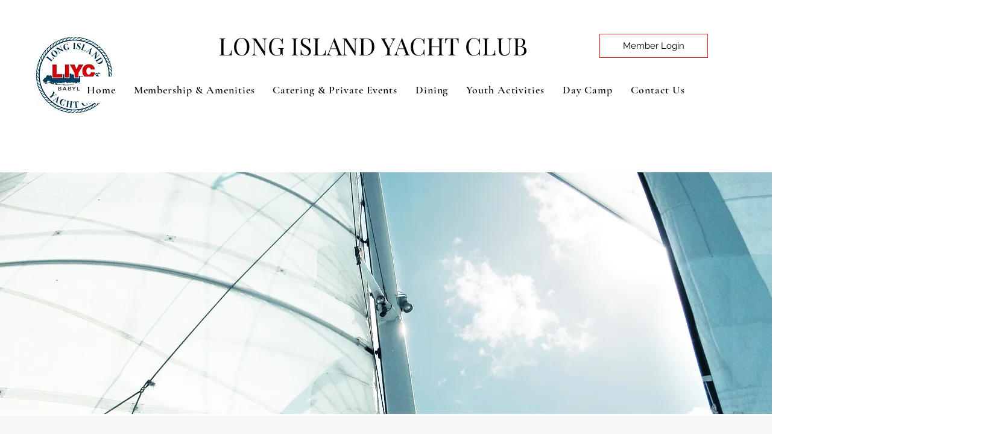

--- FILE ---
content_type: application/javascript
request_url: https://koi-3s9ivntpxw.marketingautomation.services/koi?rf=&hn=www.liyc.com&lg=en-US%40posix&sr=1280x720&cd=24&vr=2.4.1&se=1768968860170&ac=KOI-1FZ71YU63AVGDE&ts=1768968860&pt=NaN&pl=NaN&loc=https%3A%2F%2Fwww.liyc.com%2Fblank-2&tp=page&ti=Contact%20%7C%20LIYC
body_size: -71
content:
window._ss.handleResponse({"isChatbotCapable":false,"trackingID":"202601|6970529c5389113d6066b4fa","type":"page"});
